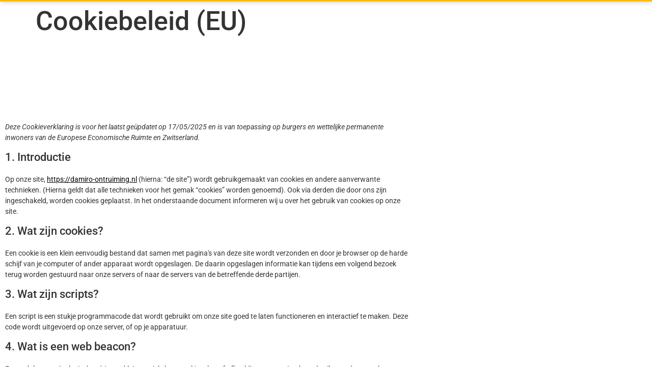

--- FILE ---
content_type: text/css; charset=utf-8
request_url: https://damiro-ontruiming.nl/wp-content/uploads/elementor/css/post-755.css?ver=1768274314
body_size: 313
content:
.elementor-kit-755{--e-global-color-primary:#000000;--e-global-color-secondary:#FFFFFF;--e-global-color-text:#939393;--e-global-color-accent:#F9BB11;--e-global-color-1cea463:#FFFEF7;--e-global-color-718ac46:#092F57;--e-global-typography-primary-font-family:"Roboto";--e-global-typography-primary-font-weight:600;--e-global-typography-secondary-font-family:"Roboto Slab";--e-global-typography-secondary-font-weight:400;--e-global-typography-text-font-family:"Roboto";--e-global-typography-text-font-weight:400;--e-global-typography-accent-font-family:"Roboto";--e-global-typography-accent-font-weight:500;}.elementor-kit-755 e-page-transition{background-color:#FFBC7D;}.elementor-kit-755 a{color:var( --e-global-color-primary );}.elementor-kit-755 a:hover{color:var( --e-global-color-primary );}.elementor-kit-755 h1{font-size:52px;}.elementor-kit-755 h2{font-size:40px;}.elementor-section.elementor-section-boxed > .elementor-container{max-width:1140px;}.e-con{--container-max-width:1140px;}{}h1.entry-title{display:var(--page-title-display);}@media(max-width:1024px){.elementor-section.elementor-section-boxed > .elementor-container{max-width:1024px;}.e-con{--container-max-width:1024px;}}@media(max-width:767px){.elementor-kit-755 h1{font-size:30px;}.elementor-kit-755 h2{font-size:30px;}.elementor-section.elementor-section-boxed > .elementor-container{max-width:767px;}.e-con{--container-max-width:767px;}}

--- FILE ---
content_type: text/css; charset=utf-8
request_url: https://damiro-ontruiming.nl/wp-content/uploads/elementor/css/post-4320.css?ver=1768274998
body_size: 95
content:
.elementor-4320 .elementor-element.elementor-element-547c7964{padding:80px 0px 40px 0px;}.elementor-4320 .elementor-element.elementor-element-d153d2a{width:var( --container-widget-width, 600px );max-width:600px;--container-widget-width:600px;--container-widget-flex-grow:0;}.elementor-4320 .elementor-element.elementor-element-d153d2a .elementor-heading-title{font-family:"Helvetica", Sans-serif;font-size:60px;font-weight:700;color:var( --e-global-color-718ac46 );}@media(max-width:767px){.elementor-4320 .elementor-element.elementor-element-547c7964{padding:40px 0px 40px 0px;}.elementor-4320 .elementor-element.elementor-element-d153d2a .elementor-heading-title{font-size:35px;}}

--- FILE ---
content_type: text/css; charset=utf-8
request_url: https://damiro-ontruiming.nl/wp-content/uploads/elementor/css/post-999.css?ver=1768274314
body_size: 1258
content:
.elementor-999 .elementor-element.elementor-element-c7d8b9f:not(.elementor-motion-effects-element-type-background), .elementor-999 .elementor-element.elementor-element-c7d8b9f > .elementor-motion-effects-container > .elementor-motion-effects-layer{background-color:#F9BB11;}.elementor-999 .elementor-element.elementor-element-c7d8b9f > .elementor-container{max-width:1200px;min-height:90px;}.elementor-999 .elementor-element.elementor-element-c7d8b9f > .elementor-background-overlay{opacity:0.1;transition:background 0.3s, border-radius 0.3s, opacity 0.3s;}.elementor-999 .elementor-element.elementor-element-c7d8b9f{box-shadow:0px 0px 10px 0px rgba(0, 0, 0, 0.25);transition:background 0.3s, border 0.3s, border-radius 0.3s, box-shadow 0.3s;margin-top:-90px;margin-bottom:0px;z-index:10;}.elementor-bc-flex-widget .elementor-999 .elementor-element.elementor-element-91ff7fe.elementor-column .elementor-widget-wrap{align-items:center;}.elementor-999 .elementor-element.elementor-element-91ff7fe.elementor-column.elementor-element[data-element_type="column"] > .elementor-widget-wrap.elementor-element-populated{align-content:center;align-items:center;}.elementor-999 .elementor-element.elementor-element-91ff7fe > .elementor-element-populated{padding:0px 0px 0px 0px;}.elementor-999 .elementor-element.elementor-element-ecfc961{text-align:start;}.elementor-bc-flex-widget .elementor-999 .elementor-element.elementor-element-bea349d.elementor-column .elementor-widget-wrap{align-items:center;}.elementor-999 .elementor-element.elementor-element-bea349d.elementor-column.elementor-element[data-element_type="column"] > .elementor-widget-wrap.elementor-element-populated{align-content:center;align-items:center;}.elementor-999 .elementor-element.elementor-element-bea349d > .elementor-element-populated{padding:0px 0px 0px 0px;}.elementor-999 .elementor-element.elementor-element-76aa042 .elementor-menu-toggle{margin:0 auto;background-color:#4D383800;}.elementor-999 .elementor-element.elementor-element-76aa042 .elementor-nav-menu .elementor-item{font-family:"Helvetica", Sans-serif;font-size:15px;font-weight:500;text-transform:uppercase;font-style:normal;text-decoration:none;}.elementor-999 .elementor-element.elementor-element-76aa042 .elementor-nav-menu--main .elementor-item{color:var( --e-global-color-secondary );fill:var( --e-global-color-secondary );}.elementor-999 .elementor-element.elementor-element-76aa042{--e-nav-menu-horizontal-menu-item-margin:calc( 5px / 2 );}.elementor-999 .elementor-element.elementor-element-76aa042 .elementor-nav-menu--main:not(.elementor-nav-menu--layout-horizontal) .elementor-nav-menu > li:not(:last-child){margin-bottom:5px;}.elementor-999 .elementor-element.elementor-element-76aa042 .elementor-nav-menu--dropdown a:hover,
					.elementor-999 .elementor-element.elementor-element-76aa042 .elementor-nav-menu--dropdown a:focus,
					.elementor-999 .elementor-element.elementor-element-76aa042 .elementor-nav-menu--dropdown a.elementor-item-active,
					.elementor-999 .elementor-element.elementor-element-76aa042 .elementor-nav-menu--dropdown a.highlighted,
					.elementor-999 .elementor-element.elementor-element-76aa042 .elementor-menu-toggle:hover,
					.elementor-999 .elementor-element.elementor-element-76aa042 .elementor-menu-toggle:focus{color:var( --e-global-color-primary );}.elementor-999 .elementor-element.elementor-element-76aa042 .elementor-nav-menu--dropdown a:hover,
					.elementor-999 .elementor-element.elementor-element-76aa042 .elementor-nav-menu--dropdown a:focus,
					.elementor-999 .elementor-element.elementor-element-76aa042 .elementor-nav-menu--dropdown a.elementor-item-active,
					.elementor-999 .elementor-element.elementor-element-76aa042 .elementor-nav-menu--dropdown a.highlighted{background-color:var( --e-global-color-secondary );}.elementor-999 .elementor-element.elementor-element-76aa042 .elementor-nav-menu--dropdown .elementor-item, .elementor-999 .elementor-element.elementor-element-76aa042 .elementor-nav-menu--dropdown  .elementor-sub-item{font-weight:normal;}.elementor-999 .elementor-element.elementor-element-76aa042 .elementor-nav-menu--dropdown{border-style:none;}.elementor-999 .elementor-element.elementor-element-76aa042 .elementor-nav-menu--dropdown a{padding-left:20px;padding-right:20px;}.elementor-999 .elementor-element.elementor-element-76aa042 div.elementor-menu-toggle{color:#FFFFFF;}.elementor-999 .elementor-element.elementor-element-76aa042 div.elementor-menu-toggle svg{fill:#FFFFFF;}.elementor-bc-flex-widget .elementor-999 .elementor-element.elementor-element-80be0f8.elementor-column .elementor-widget-wrap{align-items:center;}.elementor-999 .elementor-element.elementor-element-80be0f8.elementor-column.elementor-element[data-element_type="column"] > .elementor-widget-wrap.elementor-element-populated{align-content:center;align-items:center;}.elementor-999 .elementor-element.elementor-element-80be0f8 > .elementor-element-populated{padding:0px 0px 0px 0px;}.elementor-999 .elementor-element.elementor-element-ac7cff5 .elementor-button{background-color:var( --e-global-color-718ac46 );font-family:"Helvetica", Sans-serif;font-size:15px;font-weight:100;text-transform:uppercase;font-style:normal;text-decoration:none;fill:#FFFFFF;color:#FFFFFF;border-radius:8px 8px 8px 8px;}.elementor-999 .elementor-element.elementor-element-ac7cff5 .elementor-button:hover, .elementor-999 .elementor-element.elementor-element-ac7cff5 .elementor-button:focus{color:#FFFFFF;}.elementor-999 .elementor-element.elementor-element-ac7cff5 .elementor-button:hover svg, .elementor-999 .elementor-element.elementor-element-ac7cff5 .elementor-button:focus svg{fill:#FFFFFF;}.elementor-theme-builder-content-area{height:400px;}.elementor-location-header:before, .elementor-location-footer:before{content:"";display:table;clear:both;}@media(min-width:768px){.elementor-999 .elementor-element.elementor-element-91ff7fe{width:30.042%;}.elementor-999 .elementor-element.elementor-element-bea349d{width:51.132%;}.elementor-999 .elementor-element.elementor-element-80be0f8{width:18.49%;}}@media(max-width:767px){.elementor-999 .elementor-element.elementor-element-c7d8b9f{padding:0px 20px 0px 20px;}.elementor-999 .elementor-element.elementor-element-91ff7fe{width:70%;}.elementor-999 .elementor-element.elementor-element-bea349d{width:30%;}.elementor-999 .elementor-element.elementor-element-76aa042 .elementor-nav-menu--dropdown a{padding-top:20px;padding-bottom:20px;}.elementor-999 .elementor-element.elementor-element-76aa042{--nav-menu-icon-size:18px;}}/* Start custom CSS for section, class: .elementor-element-c7d8b9f */.elementor-999 .elementor-element.elementor-element-c7d8b9f{
transition: background-color 1s ease !important;
}

.elementor-999 .elementor-element.elementor-element-c7d8b9f.elementor-sticky--effects >.elementor-container{
min-height: 70px;
}

.elementor-999 .elementor-element.elementor-element-c7d8b9f > .elementor-container{
transition: min-height 1s ease !important;
}

.logo img {
max-width: 220px;
height: auto;
transition: all 1s ease;
}

.elementor-sticky--effects .logo img {
max-width: 200px;
height: auto;
}/* End custom CSS */

--- FILE ---
content_type: text/css; charset=utf-8
request_url: https://damiro-ontruiming.nl/wp-content/uploads/elementor/css/post-1210.css?ver=1768274314
body_size: 2727
content:
.elementor-1210 .elementor-element.elementor-element-bc0bc6e:not(.elementor-motion-effects-element-type-background), .elementor-1210 .elementor-element.elementor-element-bc0bc6e > .elementor-motion-effects-container > .elementor-motion-effects-layer{background-color:var( --e-global-color-718ac46 );}.elementor-1210 .elementor-element.elementor-element-bc0bc6e > .elementor-container{max-width:1200px;}.elementor-1210 .elementor-element.elementor-element-bc0bc6e{overflow:hidden;transition:background 0.3s, border 0.3s, border-radius 0.3s, box-shadow 0.3s;margin-top:0%;margin-bottom:0%;padding:5% 0% 5% 0%;}.elementor-1210 .elementor-element.elementor-element-bc0bc6e > .elementor-background-overlay{opacity:0.08;transition:background 0.3s, border-radius 0.3s, opacity 0.3s;}.elementor-bc-flex-widget .elementor-1210 .elementor-element.elementor-element-192d88d.elementor-column .elementor-widget-wrap{align-items:center;}.elementor-1210 .elementor-element.elementor-element-192d88d.elementor-column.elementor-element[data-element_type="column"] > .elementor-widget-wrap.elementor-element-populated{align-content:center;align-items:center;}.elementor-1210 .elementor-element.elementor-element-192d88d > .elementor-widget-wrap > .elementor-widget:not(.elementor-widget__width-auto):not(.elementor-widget__width-initial):not(:last-child):not(.elementor-absolute){margin-block-end:: 20px;}.elementor-1210 .elementor-element.elementor-element-192d88d > .elementor-element-populated{padding:0% 15% 0% 0%;}.elementor-1210 .elementor-element.elementor-element-72c55da .elementor-heading-title{font-family:"Helvetica", Sans-serif;font-size:40px;font-weight:600;text-transform:none;font-style:normal;text-decoration:none;line-height:1.2em;letter-spacing:-1px;color:#FFFFFF;}.elementor-1210 .elementor-element.elementor-element-2406a09{--divider-border-style:solid;--divider-color:var( --e-global-color-accent );--divider-border-width:1px;}.elementor-1210 .elementor-element.elementor-element-2406a09 .elementor-divider-separator{width:152px;}.elementor-1210 .elementor-element.elementor-element-2406a09 .elementor-divider{padding-block-start:15px;padding-block-end:15px;}.elementor-1210 .elementor-element.elementor-element-ec50d57 > .elementor-widget-container{padding:0% 0% 0% 0%;}.elementor-1210 .elementor-element.elementor-element-ec50d57{font-family:"Helvetica", Sans-serif;font-size:20px;font-weight:100;text-transform:none;font-style:normal;text-decoration:none;color:#FFFFFF;}.elementor-1210 .elementor-element.elementor-element-abe8b6c .elementor-button{background-color:var( --e-global-color-accent );font-family:"Inter", Sans-serif;font-size:18px;font-weight:500;text-transform:uppercase;font-style:normal;line-height:14px;letter-spacing:0px;fill:#FFFFFF;color:#FFFFFF;border-style:solid;border-width:3px 3px 3px 3px;border-color:var( --e-global-color-accent );border-radius:8px 8px 8px 8px;padding:15px 30px 15px 30px;}.elementor-1210 .elementor-element.elementor-element-abe8b6c .elementor-button:hover, .elementor-1210 .elementor-element.elementor-element-abe8b6c .elementor-button:focus{background-color:#0396C200;color:#FFFFFF;border-color:var( --e-global-color-accent );}.elementor-1210 .elementor-element.elementor-element-abe8b6c > .elementor-widget-container{margin:15px 0px 0px 0px;}.elementor-1210 .elementor-element.elementor-element-abe8b6c .elementor-button:hover svg, .elementor-1210 .elementor-element.elementor-element-abe8b6c .elementor-button:focus svg{fill:#FFFFFF;}.elementor-1210 .elementor-element.elementor-element-9a56e68 > .elementor-widget-wrap > .elementor-widget:not(.elementor-widget__width-auto):not(.elementor-widget__width-initial):not(:last-child):not(.elementor-absolute){margin-block-end:: 100px;}.elementor-1210 .elementor-element.elementor-element-729f429 img{width:100%;}.elementor-1210 .elementor-element.elementor-element-65cde2c0:not(.elementor-motion-effects-element-type-background), .elementor-1210 .elementor-element.elementor-element-65cde2c0 > .elementor-motion-effects-container > .elementor-motion-effects-layer{background-color:var( --e-global-color-secondary );}.elementor-1210 .elementor-element.elementor-element-65cde2c0 > .elementor-background-overlay{background-color:var( --e-global-color-secondary );opacity:0.3;transition:background 0.3s, border-radius 0.3s, opacity 0.3s;}.elementor-1210 .elementor-element.elementor-element-65cde2c0 > .elementor-container{max-width:1200px;}.elementor-1210 .elementor-element.elementor-element-65cde2c0{transition:background 0.3s, border 0.3s, border-radius 0.3s, box-shadow 0.3s;padding:4% 0% 4% 0%;}.elementor-1210 .elementor-element.elementor-element-9d51fa0 > .elementor-widget-wrap > .elementor-widget:not(.elementor-widget__width-auto):not(.elementor-widget__width-initial):not(:last-child):not(.elementor-absolute){margin-block-end:: 10px;}.elementor-1210 .elementor-element.elementor-element-28ae001 .elementor-heading-title{font-family:"Helvetica", Sans-serif;font-size:23px;font-weight:600;text-transform:none;font-style:normal;text-decoration:none;color:var( --e-global-color-718ac46 );}.elementor-1210 .elementor-element.elementor-element-7ad76cc{--divider-border-style:solid;--divider-color:var( --e-global-color-accent );--divider-border-width:1px;}.elementor-1210 .elementor-element.elementor-element-7ad76cc > .elementor-widget-container{margin:0px 0px 0px 0px;padding:0px 0px 0px 0px;}.elementor-1210 .elementor-element.elementor-element-7ad76cc .elementor-divider-separator{width:100px;}.elementor-1210 .elementor-element.elementor-element-7ad76cc .elementor-divider{padding-block-start:15px;padding-block-end:15px;}.elementor-1210 .elementor-element.elementor-element-6305da0{font-family:"Helvetica", Sans-serif;font-size:18px;font-weight:100;color:#000000;}.elementor-1210 .elementor-element.elementor-element-dd65c22 > .elementor-widget-wrap > .elementor-widget:not(.elementor-widget__width-auto):not(.elementor-widget__width-initial):not(:last-child):not(.elementor-absolute){margin-block-end:: 10px;}.elementor-1210 .elementor-element.elementor-element-782c449 .elementor-heading-title{font-family:"Helvetica", Sans-serif;font-size:23px;font-weight:600;text-transform:none;font-style:normal;text-decoration:none;color:var( --e-global-color-718ac46 );}.elementor-1210 .elementor-element.elementor-element-72d139f{--divider-border-style:solid;--divider-color:var( --e-global-color-accent );--divider-border-width:1px;}.elementor-1210 .elementor-element.elementor-element-72d139f > .elementor-widget-container{margin:0px 0px 0px 0px;padding:0px 0px 0px 0px;}.elementor-1210 .elementor-element.elementor-element-72d139f .elementor-divider-separator{width:100px;}.elementor-1210 .elementor-element.elementor-element-72d139f .elementor-divider{padding-block-start:15px;padding-block-end:15px;}.elementor-1210 .elementor-element.elementor-element-0788290 > .elementor-widget-container{margin:0px 0px 30px 0px;}.elementor-1210 .elementor-element.elementor-element-0788290 .elementor-icon-list-items:not(.elementor-inline-items) .elementor-icon-list-item:not(:last-child){padding-block-end:calc(2px/2);}.elementor-1210 .elementor-element.elementor-element-0788290 .elementor-icon-list-items:not(.elementor-inline-items) .elementor-icon-list-item:not(:first-child){margin-block-start:calc(2px/2);}.elementor-1210 .elementor-element.elementor-element-0788290 .elementor-icon-list-items.elementor-inline-items .elementor-icon-list-item{margin-inline:calc(2px/2);}.elementor-1210 .elementor-element.elementor-element-0788290 .elementor-icon-list-items.elementor-inline-items{margin-inline:calc(-2px/2);}.elementor-1210 .elementor-element.elementor-element-0788290 .elementor-icon-list-items.elementor-inline-items .elementor-icon-list-item:after{inset-inline-end:calc(-2px/2);}.elementor-1210 .elementor-element.elementor-element-0788290 .elementor-icon-list-icon i{transition:color 0.3s;}.elementor-1210 .elementor-element.elementor-element-0788290 .elementor-icon-list-icon svg{transition:fill 0.3s;}.elementor-1210 .elementor-element.elementor-element-0788290{--e-icon-list-icon-size:14px;--icon-vertical-offset:0px;}.elementor-1210 .elementor-element.elementor-element-0788290 .elementor-icon-list-item > .elementor-icon-list-text, .elementor-1210 .elementor-element.elementor-element-0788290 .elementor-icon-list-item > a{font-family:"Helvetica", Sans-serif;font-size:18px;font-weight:100;text-transform:none;font-style:normal;text-decoration:none;}.elementor-1210 .elementor-element.elementor-element-0788290 .elementor-icon-list-text{color:#000000;transition:color 0.3s;}.elementor-1210 .elementor-element.elementor-element-0788290 .elementor-icon-list-item:hover .elementor-icon-list-text{color:var( --e-global-color-718ac46 );}.elementor-1210 .elementor-element.elementor-element-7b0d49b > .elementor-widget-wrap > .elementor-widget:not(.elementor-widget__width-auto):not(.elementor-widget__width-initial):not(:last-child):not(.elementor-absolute){margin-block-end:: 10px;}.elementor-1210 .elementor-element.elementor-element-b6e1b63 .elementor-heading-title{font-family:"Helvetica", Sans-serif;font-size:23px;font-weight:600;text-transform:none;font-style:normal;text-decoration:none;color:var( --e-global-color-718ac46 );}.elementor-1210 .elementor-element.elementor-element-c0871ff{--divider-border-style:solid;--divider-color:var( --e-global-color-accent );--divider-border-width:1px;}.elementor-1210 .elementor-element.elementor-element-c0871ff > .elementor-widget-container{margin:0px 0px 0px 0px;padding:0px 0px 0px 0px;}.elementor-1210 .elementor-element.elementor-element-c0871ff .elementor-divider-separator{width:100px;}.elementor-1210 .elementor-element.elementor-element-c0871ff .elementor-divider{padding-block-start:15px;padding-block-end:15px;}.elementor-1210 .elementor-element.elementor-element-0b29278 > .elementor-widget-container{margin:0px 0px 30px 0px;}.elementor-1210 .elementor-element.elementor-element-0b29278 .elementor-icon-list-items:not(.elementor-inline-items) .elementor-icon-list-item:not(:last-child){padding-block-end:calc(2px/2);}.elementor-1210 .elementor-element.elementor-element-0b29278 .elementor-icon-list-items:not(.elementor-inline-items) .elementor-icon-list-item:not(:first-child){margin-block-start:calc(2px/2);}.elementor-1210 .elementor-element.elementor-element-0b29278 .elementor-icon-list-items.elementor-inline-items .elementor-icon-list-item{margin-inline:calc(2px/2);}.elementor-1210 .elementor-element.elementor-element-0b29278 .elementor-icon-list-items.elementor-inline-items{margin-inline:calc(-2px/2);}.elementor-1210 .elementor-element.elementor-element-0b29278 .elementor-icon-list-items.elementor-inline-items .elementor-icon-list-item:after{inset-inline-end:calc(-2px/2);}.elementor-1210 .elementor-element.elementor-element-0b29278 .elementor-icon-list-icon i{transition:color 0.3s;}.elementor-1210 .elementor-element.elementor-element-0b29278 .elementor-icon-list-icon svg{transition:fill 0.3s;}.elementor-1210 .elementor-element.elementor-element-0b29278{--e-icon-list-icon-size:14px;--icon-vertical-offset:0px;}.elementor-1210 .elementor-element.elementor-element-0b29278 .elementor-icon-list-item > .elementor-icon-list-text, .elementor-1210 .elementor-element.elementor-element-0b29278 .elementor-icon-list-item > a{font-family:"Helvetica", Sans-serif;font-size:18px;font-weight:100;text-transform:none;font-style:normal;text-decoration:none;}.elementor-1210 .elementor-element.elementor-element-0b29278 .elementor-icon-list-text{color:#000000;transition:color 0.3s;}.elementor-1210 .elementor-element.elementor-element-0b29278 .elementor-icon-list-item:hover .elementor-icon-list-text{color:var( --e-global-color-718ac46 );}.elementor-1210 .elementor-element.elementor-element-c776547 > .elementor-widget-wrap > .elementor-widget:not(.elementor-widget__width-auto):not(.elementor-widget__width-initial):not(:last-child):not(.elementor-absolute){margin-block-end:: 10px;}.elementor-1210 .elementor-element.elementor-element-696e1d1 .elementor-heading-title{font-family:"Helvetica", Sans-serif;font-size:23px;font-weight:600;text-transform:none;font-style:normal;text-decoration:none;color:var( --e-global-color-718ac46 );}.elementor-1210 .elementor-element.elementor-element-547cc2f{--divider-border-style:solid;--divider-color:var( --e-global-color-accent );--divider-border-width:1px;}.elementor-1210 .elementor-element.elementor-element-547cc2f > .elementor-widget-container{margin:0px 0px 0px 0px;padding:0px 0px 0px 0px;}.elementor-1210 .elementor-element.elementor-element-547cc2f .elementor-divider-separator{width:100px;}.elementor-1210 .elementor-element.elementor-element-547cc2f .elementor-divider{padding-block-start:15px;padding-block-end:15px;}.elementor-1210 .elementor-element.elementor-element-4e2b6b7 > .elementor-widget-container{margin:0px 0px 0px 0px;}.elementor-1210 .elementor-element.elementor-element-4e2b6b7 .elementor-icon-list-items:not(.elementor-inline-items) .elementor-icon-list-item:not(:last-child){padding-block-end:calc(2px/2);}.elementor-1210 .elementor-element.elementor-element-4e2b6b7 .elementor-icon-list-items:not(.elementor-inline-items) .elementor-icon-list-item:not(:first-child){margin-block-start:calc(2px/2);}.elementor-1210 .elementor-element.elementor-element-4e2b6b7 .elementor-icon-list-items.elementor-inline-items .elementor-icon-list-item{margin-inline:calc(2px/2);}.elementor-1210 .elementor-element.elementor-element-4e2b6b7 .elementor-icon-list-items.elementor-inline-items{margin-inline:calc(-2px/2);}.elementor-1210 .elementor-element.elementor-element-4e2b6b7 .elementor-icon-list-items.elementor-inline-items .elementor-icon-list-item:after{inset-inline-end:calc(-2px/2);}.elementor-1210 .elementor-element.elementor-element-4e2b6b7 .elementor-icon-list-icon i{transition:color 0.3s;}.elementor-1210 .elementor-element.elementor-element-4e2b6b7 .elementor-icon-list-icon svg{transition:fill 0.3s;}.elementor-1210 .elementor-element.elementor-element-4e2b6b7{--e-icon-list-icon-size:14px;--icon-vertical-offset:0px;}.elementor-1210 .elementor-element.elementor-element-4e2b6b7 .elementor-icon-list-item > .elementor-icon-list-text, .elementor-1210 .elementor-element.elementor-element-4e2b6b7 .elementor-icon-list-item > a{font-family:"Helvetica", Sans-serif;font-size:18px;font-weight:100;text-transform:none;font-style:normal;text-decoration:none;}.elementor-1210 .elementor-element.elementor-element-4e2b6b7 .elementor-icon-list-text{color:#000000;transition:color 0.3s;}.elementor-1210 .elementor-element.elementor-element-4e2b6b7 .elementor-icon-list-item:hover .elementor-icon-list-text{color:var( --e-global-color-718ac46 );}.elementor-1210 .elementor-element.elementor-element-309f76e{font-family:"Helvetica", Sans-serif;font-size:18px;font-weight:100;color:#000000;}.elementor-1210 .elementor-element.elementor-element-bee4769 > .elementor-container > .elementor-column > .elementor-widget-wrap{align-content:center;align-items:center;}.elementor-1210 .elementor-element.elementor-element-bee4769:not(.elementor-motion-effects-element-type-background), .elementor-1210 .elementor-element.elementor-element-bee4769 > .elementor-motion-effects-container > .elementor-motion-effects-layer{background-color:var( --e-global-color-accent );}.elementor-1210 .elementor-element.elementor-element-bee4769{transition:background 0.3s, border 0.3s, border-radius 0.3s, box-shadow 0.3s;}.elementor-1210 .elementor-element.elementor-element-bee4769 > .elementor-background-overlay{transition:background 0.3s, border-radius 0.3s, opacity 0.3s;}.elementor-bc-flex-widget .elementor-1210 .elementor-element.elementor-element-34449f2.elementor-column .elementor-widget-wrap{align-items:center;}.elementor-1210 .elementor-element.elementor-element-34449f2.elementor-column.elementor-element[data-element_type="column"] > .elementor-widget-wrap.elementor-element-populated{align-content:center;align-items:center;}.elementor-1210 .elementor-element.elementor-element-62521001 > .elementor-widget-container{padding:0px 0px 0px 0px;}.elementor-1210 .elementor-element.elementor-element-62521001{text-align:start;}.elementor-1210 .elementor-element.elementor-element-62521001 .elementor-heading-title{font-family:"Helvetica", Sans-serif;font-size:15px;font-weight:500;color:var( --e-global-color-secondary );}.elementor-bc-flex-widget .elementor-1210 .elementor-element.elementor-element-1a61b70.elementor-column .elementor-widget-wrap{align-items:center;}.elementor-1210 .elementor-element.elementor-element-1a61b70.elementor-column.elementor-element[data-element_type="column"] > .elementor-widget-wrap.elementor-element-populated{align-content:center;align-items:center;}.elementor-1210 .elementor-element.elementor-element-1a61b70.elementor-column > .elementor-widget-wrap{justify-content:center;}.elementor-1210 .elementor-element.elementor-element-1a61b70 > .elementor-widget-wrap > .elementor-widget:not(.elementor-widget__width-auto):not(.elementor-widget__width-initial):not(:last-child):not(.elementor-absolute){margin-block-end:: 0px;}.elementor-1210 .elementor-element.elementor-element-9f1bae3{--grid-template-columns:repeat(0, auto);--icon-size:18px;--grid-column-gap:8px;--grid-row-gap:0px;}.elementor-1210 .elementor-element.elementor-element-9f1bae3 .elementor-widget-container{text-align:center;}.elementor-1210 .elementor-element.elementor-element-9f1bae3 .elementor-social-icon{background-color:var( --e-global-color-718ac46 );}.elementor-1210 .elementor-element.elementor-element-9f1bae3 .elementor-social-icon:hover{background-color:var( --e-global-color-718ac46 );}.elementor-bc-flex-widget .elementor-1210 .elementor-element.elementor-element-873741d.elementor-column .elementor-widget-wrap{align-items:center;}.elementor-1210 .elementor-element.elementor-element-873741d.elementor-column.elementor-element[data-element_type="column"] > .elementor-widget-wrap.elementor-element-populated{align-content:center;align-items:center;}.elementor-1210 .elementor-element.elementor-element-95afbc2 > .elementor-widget-container{margin:0px 0px -20px 0px;padding:18px 0px 0px 0px;}.elementor-1210 .elementor-element.elementor-element-95afbc2{text-align:end;font-family:"Helvetica", Sans-serif;font-size:15px;color:var( --e-global-color-secondary );}.elementor-1210 .elementor-element.elementor-element-40bfbc9{--grid-template-columns:repeat(0, auto);--icon-size:18px;--grid-column-gap:8px;--grid-row-gap:0px;}.elementor-1210 .elementor-element.elementor-element-40bfbc9 .elementor-widget-container{text-align:center;}.elementor-1210 .elementor-element.elementor-element-40bfbc9 .elementor-social-icon{background-color:var( --e-global-color-718ac46 );}.elementor-1210 .elementor-element.elementor-element-40bfbc9 .elementor-social-icon:hover{background-color:var( --e-global-color-718ac46 );}.elementor-theme-builder-content-area{height:400px;}.elementor-location-header:before, .elementor-location-footer:before{content:"";display:table;clear:both;}@media(max-width:1024px){.elementor-1210 .elementor-element.elementor-element-192d88d.elementor-column > .elementor-widget-wrap{justify-content:flex-end;}.elementor-1210 .elementor-element.elementor-element-72c55da .elementor-heading-title{font-size:55px;}.elementor-1210 .elementor-element.elementor-element-ec50d57 > .elementor-widget-container{padding:0% 12% 8% 0%;}.elementor-1210 .elementor-element.elementor-element-ec50d57{font-size:15px;}.elementor-bc-flex-widget .elementor-1210 .elementor-element.elementor-element-9a56e68.elementor-column .elementor-widget-wrap{align-items:space-between;}.elementor-1210 .elementor-element.elementor-element-9a56e68.elementor-column.elementor-element[data-element_type="column"] > .elementor-widget-wrap.elementor-element-populated{align-content:space-between;align-items:space-between;}.elementor-1210 .elementor-element.elementor-element-9a56e68 > .elementor-widget-wrap > .elementor-widget:not(.elementor-widget__width-auto):not(.elementor-widget__width-initial):not(:last-child):not(.elementor-absolute){margin-block-end:: 60px;}.elementor-1210 .elementor-element.elementor-element-9a56e68 > .elementor-element-populated{padding:0px 0px 30px 0px;}}@media(max-width:767px){.elementor-1210 .elementor-element.elementor-element-bc0bc6e{margin-top:10%;margin-bottom:0%;padding:0% 0% 20% 0%;}.elementor-1210 .elementor-element.elementor-element-192d88d > .elementor-element-populated{margin:0px 30px 0px 30px;--e-column-margin-right:30px;--e-column-margin-left:30px;padding:20% 0% 10% 0%;}.elementor-1210 .elementor-element.elementor-element-72c55da .elementor-heading-title{font-size:30px;}.elementor-1210 .elementor-element.elementor-element-ec50d57 > .elementor-widget-container{padding:0% 0% 0% 0%;}.elementor-1210 .elementor-element.elementor-element-ec50d57{font-size:18px;}.elementor-1210 .elementor-element.elementor-element-abe8b6c > .elementor-widget-container{margin:15px 0px 10px 0px;padding:0px 0px 0px 0px;}.elementor-1210 .elementor-element.elementor-element-9a56e68 > .elementor-widget-wrap > .elementor-widget:not(.elementor-widget__width-auto):not(.elementor-widget__width-initial):not(:last-child):not(.elementor-absolute){margin-block-end:: 40px;}.elementor-1210 .elementor-element.elementor-element-65cde2c0{padding:15% 5% 5% 5%;}.elementor-1210 .elementor-element.elementor-element-9d51fa0{width:100%;}.elementor-1210 .elementor-element.elementor-element-9d51fa0 > .elementor-element-populated{margin:0px 0px 30px 0px;--e-column-margin-right:0px;--e-column-margin-left:0px;}.elementor-1210 .elementor-element.elementor-element-28ae001{text-align:center;}.elementor-1210 .elementor-element.elementor-element-7ad76cc .elementor-divider{text-align:center;}.elementor-1210 .elementor-element.elementor-element-7ad76cc .elementor-divider-separator{margin:0 auto;margin-center:0;}.elementor-1210 .elementor-element.elementor-element-6305da0{text-align:center;font-size:18px;}.elementor-1210 .elementor-element.elementor-element-dd65c22{width:100%;}.elementor-1210 .elementor-element.elementor-element-dd65c22 > .elementor-element-populated{margin:0px 0px 30px 0px;--e-column-margin-right:0px;--e-column-margin-left:0px;}.elementor-1210 .elementor-element.elementor-element-782c449{text-align:center;}.elementor-1210 .elementor-element.elementor-element-72d139f .elementor-divider{text-align:center;}.elementor-1210 .elementor-element.elementor-element-72d139f .elementor-divider-separator{margin:0 auto;margin-center:0;}.elementor-1210 .elementor-element.elementor-element-7b0d49b{width:100%;}.elementor-1210 .elementor-element.elementor-element-7b0d49b > .elementor-element-populated{margin:0px 0px 30px 0px;--e-column-margin-right:0px;--e-column-margin-left:0px;}.elementor-1210 .elementor-element.elementor-element-b6e1b63{text-align:center;}.elementor-1210 .elementor-element.elementor-element-c0871ff .elementor-divider{text-align:center;}.elementor-1210 .elementor-element.elementor-element-c0871ff .elementor-divider-separator{margin:0 auto;margin-center:0;}.elementor-1210 .elementor-element.elementor-element-c776547{width:100%;}.elementor-1210 .elementor-element.elementor-element-c776547 > .elementor-element-populated{margin:0px 0px 30px 0px;--e-column-margin-right:0px;--e-column-margin-left:0px;}.elementor-1210 .elementor-element.elementor-element-696e1d1{text-align:center;}.elementor-1210 .elementor-element.elementor-element-547cc2f .elementor-divider{text-align:center;}.elementor-1210 .elementor-element.elementor-element-547cc2f .elementor-divider-separator{margin:0 auto;margin-center:0;}.elementor-1210 .elementor-element.elementor-element-309f76e{text-align:center;font-size:18px;}.elementor-1210 .elementor-element.elementor-element-34449f2 > .elementor-element-populated{padding:20px 0px 0px 0px;}.elementor-1210 .elementor-element.elementor-element-62521001 > .elementor-widget-container{margin:0px 0px -5px 0px;}.elementor-1210 .elementor-element.elementor-element-62521001{text-align:center;}.elementor-1210 .elementor-element.elementor-element-62521001 .elementor-heading-title{line-height:25px;}.elementor-1210 .elementor-element.elementor-element-9f1bae3 .elementor-widget-container{text-align:center;}.elementor-1210 .elementor-element.elementor-element-873741d > .elementor-element-populated{padding:0px 0px 0px 0px;}.elementor-1210 .elementor-element.elementor-element-95afbc2 > .elementor-widget-container{padding:0px 0px 0px 0px;}.elementor-1210 .elementor-element.elementor-element-95afbc2{text-align:center;font-size:15px;}.elementor-1210 .elementor-element.elementor-element-40bfbc9 .elementor-widget-container{text-align:center;}.elementor-1210 .elementor-element.elementor-element-40bfbc9 > .elementor-widget-container{padding:0px 0px 20px 0px;}}@media(max-width:1024px) and (min-width:768px){.elementor-1210 .elementor-element.elementor-element-192d88d{width:100%;}.elementor-1210 .elementor-element.elementor-element-9a56e68{width:100%;}}